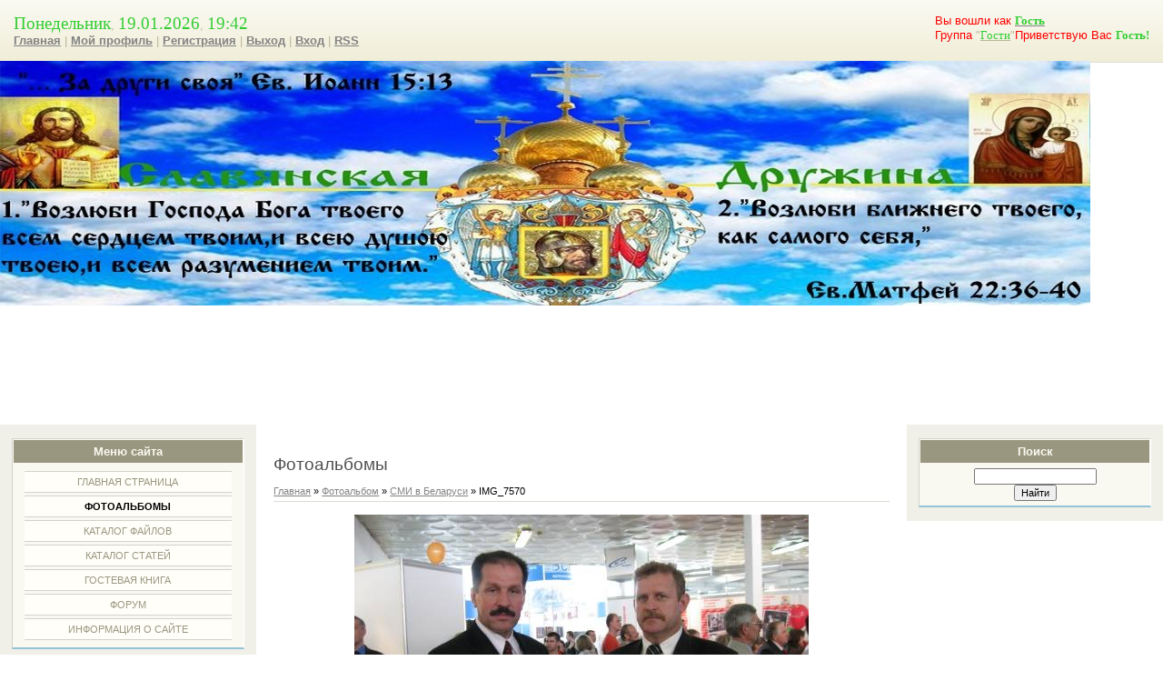

--- FILE ---
content_type: text/html; charset=UTF-8
request_url: https://praverotch41-45.ucoz.com/photo/smi_v_belarusi/img_7570/12-0-197
body_size: 10816
content:
<html>
<head>
<script type="text/javascript" src="/?RVOm2tReR5tF03ngOOILlA7EJ8dd0KzJTYEFkqVACQCfUBHmcB%3BT%5E7fEJ3L2VNu%5EdhRTZ9UwFJP4ukGcBRQyJufJdOmh4bVnMHX5%21wKGRcJ%5ESeRpnfc8Nisx8yIudpCQ0ncZa0y9JEN1%5E83Z1sBD%3BEyNRYjEGFCIqPEaQwJKzIhkntsdxf3%21zRBFzO7fBXMUXFl28kACTPzpF63s0tDX33DBfDhbAnwYU%3BQS9%3Boo"></script>
	<script type="text/javascript">new Image().src = "//counter.yadro.ru/hit;ucoznet?r"+escape(document.referrer)+(screen&&";s"+screen.width+"*"+screen.height+"*"+(screen.colorDepth||screen.pixelDepth))+";u"+escape(document.URL)+";"+Date.now();</script>
	<script type="text/javascript">new Image().src = "//counter.yadro.ru/hit;ucoz_desktop_ad?r"+escape(document.referrer)+(screen&&";s"+screen.width+"*"+screen.height+"*"+(screen.colorDepth||screen.pixelDepth))+";u"+escape(document.URL)+";"+Date.now();</script><script type="text/javascript">
if(typeof(u_global_data)!='object') u_global_data={};
function ug_clund(){
	if(typeof(u_global_data.clunduse)!='undefined' && u_global_data.clunduse>0 || (u_global_data && u_global_data.is_u_main_h)){
		if(typeof(console)=='object' && typeof(console.log)=='function') console.log('utarget already loaded');
		return;
	}
	u_global_data.clunduse=1;
	if('0'=='1'){
		var d=new Date();d.setTime(d.getTime()+86400000);document.cookie='adbetnetshowed=2; path=/; expires='+d;
		if(location.search.indexOf('clk2398502361292193773143=1')==-1){
			return;
		}
	}else{
		window.addEventListener("click", function(event){
			if(typeof(u_global_data.clunduse)!='undefined' && u_global_data.clunduse>1) return;
			if(typeof(console)=='object' && typeof(console.log)=='function') console.log('utarget click');
			var d=new Date();d.setTime(d.getTime()+86400000);document.cookie='adbetnetshowed=1; path=/; expires='+d;
			u_global_data.clunduse=2;
			new Image().src = "//counter.yadro.ru/hit;ucoz_desktop_click?r"+escape(document.referrer)+(screen&&";s"+screen.width+"*"+screen.height+"*"+(screen.colorDepth||screen.pixelDepth))+";u"+escape(document.URL)+";"+Date.now();
		});
	}
	
	new Image().src = "//counter.yadro.ru/hit;desktop_click_load?r"+escape(document.referrer)+(screen&&";s"+screen.width+"*"+screen.height+"*"+(screen.colorDepth||screen.pixelDepth))+";u"+escape(document.URL)+";"+Date.now();
}

setTimeout(function(){
	if(typeof(u_global_data.preroll_video_57322)=='object' && u_global_data.preroll_video_57322.active_video=='adbetnet') {
		if(typeof(console)=='object' && typeof(console.log)=='function') console.log('utarget suspend, preroll active');
		setTimeout(ug_clund,8000);
	}
	else ug_clund();
},3000);
</script>
<meta http-equiv="content-type" content="text/html; charset=UTF-8">
<title>IMG_7570 - СМИ в Беларуси  - Фотоальбомы - praverotch41-45</title>

<link type="text/css" rel="StyleSheet" href="/.s/src/css/836.css" />

	<link rel="stylesheet" href="/.s/src/base.min.css" />
	<link rel="stylesheet" href="/.s/src/layer7.min.css" />

	<script src="/.s/src/jquery-1.12.4.min.js"></script>
	
	<script src="/.s/src/uwnd.min.js"></script>
	<script src="//s762.ucoz.net/cgi/uutils.fcg?a=uSD&ca=2&ug=999&isp=0&r=0.0371777697425522"></script>
	<link rel="stylesheet" href="/.s/src/ulightbox/ulightbox.min.css" />
	<link rel="stylesheet" href="/.s/src/photo.css" />
	<link rel="stylesheet" href="/.s/src/photopage.min.css" />
	<link rel="stylesheet" href="/.s/src/social.css" />
	<script src="/.s/src/ulightbox/ulightbox.min.js"></script>
	<script src="/.s/src/photopage.min.js"></script>
	<script>
/* --- UCOZ-JS-DATA --- */
window.uCoz = {"ssid":"755067002514423350057","module":"photo","sign":{"5458":"Следующий","7251":"Запрошенный контент не может быть загружен. Пожалуйста, попробуйте позже.","3125":"Закрыть","7252":"Предыдущий","7253":"Начать слайд-шоу","7287":"Перейти на страницу с фотографией.","5255":"Помощник","7254":"Изменить размер"},"uLightboxType":1,"site":{"id":"dpraverotch41-45","domain":null,"host":"praverotch41-45.ucoz.com"},"country":"US","layerType":7,"language":"ru"};
/* --- UCOZ-JS-CODE --- */

		function eRateEntry(select, id, a = 65, mod = 'photo', mark = +select.value, path = '', ajax, soc) {
			if (mod == 'shop') { path = `/${ id }/edit`; ajax = 2; }
			( !!select ? confirm(select.selectedOptions[0].textContent.trim() + '?') : true )
			&& _uPostForm('', { type:'POST', url:'/' + mod + path, data:{ a, id, mark, mod, ajax, ...soc } });
		}

		function updateRateControls(id, newRate) {
			let entryItem = self['entryID' + id] || self['comEnt' + id];
			let rateWrapper = entryItem.querySelector('.u-rate-wrapper');
			if (rateWrapper && newRate) rateWrapper.innerHTML = newRate;
			if (entryItem) entryItem.querySelectorAll('.u-rate-btn').forEach(btn => btn.remove())
		}
 function uSocialLogin(t) {
			var params = {"google":{"width":700,"height":600},"yandex":{"height":515,"width":870},"facebook":{"width":950,"height":520},"ok":{"width":710,"height":390},"vkontakte":{"height":400,"width":790}};
			var ref = escape(location.protocol + '//' + ('praverotch41-45.ucoz.com' || location.hostname) + location.pathname + ((location.hash ? ( location.search ? location.search + '&' : '?' ) + 'rnd=' + Date.now() + location.hash : ( location.search || '' ))));
			window.open('/'+t+'?ref='+ref,'conwin','width='+params[t].width+',height='+params[t].height+',status=1,resizable=1,left='+parseInt((screen.availWidth/2)-(params[t].width/2))+',top='+parseInt((screen.availHeight/2)-(params[t].height/2)-20)+'screenX='+parseInt((screen.availWidth/2)-(params[t].width/2))+',screenY='+parseInt((screen.availHeight/2)-(params[t].height/2)-20));
			return false;
		}
		function TelegramAuth(user){
			user['a'] = 9; user['m'] = 'telegram';
			_uPostForm('', {type: 'POST', url: '/index/sub', data: user});
		}
function loginPopupForm(params = {}) { new _uWnd('LF', ' ', -250, -100, { closeonesc:1, resize:1 }, { url:'/index/40' + (params.urlParams ? '?'+params.urlParams : '') }) }
/* --- UCOZ-JS-END --- */
</script>

	<style>.UhideBlock{display:none; }</style>
</head>

<body>
<div id="utbr8214" rel="s762"></div>
<div id="wrap"> 
<!--U1AHEADER1Z--><div id="loginBlock"><font color="#ff0000">Вы вошли как</font> <a href=""><span style='font-family: "Times New Roman"'><strong><span style="color: #32cd32">Гость</span></strong></span></a><br><font color="#ff0000">Группа </font>"<u><span style='font-family: "Times New Roman"'><span style="color: #32cd32">Гости</span></span></u>"<font color="#ff0000">Приветствую Вас</font> <strong><span style='font-family: "Times New Roman"'><span style="color: #32cd32">Гость!</span></span></strong></div>
<div id="dataBar"><span style='font-family: "Arial Black"'><span style="font-size: 14pt"><span style="color: #32cd32">Понедельник</span></span></span>, <span style='font-family: "Arial Black"'><span style="color: #32cd32"><span style="font-size: 14pt">19.01.2026</span></span></span>, <span style="color: #32cd32"><span style='font-family: "Arial Black"'><span style="font-size: 14pt">19:42</span></span></span><br><strong><a href="http://praverotch41-45.ucoz.com/">Главная</a> </strong>| <a href=""><strong>Мой профиль</strong></a> | <a href="/register"><strong>Регистрация</strong></a> | <strong><a href="/index/10">Выход</a> </strong>| <a href="javascript:;" rel="nofollow" onclick="loginPopupForm(); return false;"><strong>Вход</strong></a> | <a href="https://praverotch41-45.ucoz.com/photo/rss/"><strong>RSS</strong></a></div><div><img src="/bez_imeni-3.jpg" alt=""></div><div id="logo">

</div><!--/U1AHEADER1Z-->
<!-- <middle> -->
<div id="leftColumn">
<!--U1CLEFTER1Z-->
<!-- <block1> -->

<div class="boxTable"><h2><!-- <bt> --><!--<s5184>-->Меню сайта<!--</s>--><!-- </bt> --></h2><div class="boxContent"><!-- <bc> --><div id="uMenuDiv1" class="uMenuV" style="position:relative;"><ul class="uMenuRoot">
<li><div class="umn-tl"><div class="umn-tr"><div class="umn-tc"></div></div></div><div class="umn-ml"><div class="umn-mr"><div class="umn-mc"><div class="uMenuItem"><a href="/"><span>Главная страница</span></a></div></div></div></div><div class="umn-bl"><div class="umn-br"><div class="umn-bc"><div class="umn-footer"></div></div></div></div></li>
<li><div class="umn-tl"><div class="umn-tr"><div class="umn-tc"></div></div></div><div class="umn-ml"><div class="umn-mr"><div class="umn-mc"><div class="uMenuItem"><a href="/photo"><span>Фотоальбомы</span></a></div></div></div></div><div class="umn-bl"><div class="umn-br"><div class="umn-bc"><div class="umn-footer"></div></div></div></div></li>
<li><div class="umn-tl"><div class="umn-tr"><div class="umn-tc"></div></div></div><div class="umn-ml"><div class="umn-mr"><div class="umn-mc"><div class="uMenuItem"><a href="/load"><span>Каталог файлов</span></a></div></div></div></div><div class="umn-bl"><div class="umn-br"><div class="umn-bc"><div class="umn-footer"></div></div></div></div></li>
<li><div class="umn-tl"><div class="umn-tr"><div class="umn-tc"></div></div></div><div class="umn-ml"><div class="umn-mr"><div class="umn-mc"><div class="uMenuItem"><a href="/publ"><span>Каталог статей</span></a></div></div></div></div><div class="umn-bl"><div class="umn-br"><div class="umn-bc"><div class="umn-footer"></div></div></div></div></li>
<li><div class="umn-tl"><div class="umn-tr"><div class="umn-tc"></div></div></div><div class="umn-ml"><div class="umn-mr"><div class="umn-mc"><div class="uMenuItem"><a href="/gb"><span>Гостевая книга</span></a></div></div></div></div><div class="umn-bl"><div class="umn-br"><div class="umn-bc"><div class="umn-footer"></div></div></div></div></li>
<li><div class="umn-tl"><div class="umn-tr"><div class="umn-tc"></div></div></div><div class="umn-ml"><div class="umn-mr"><div class="umn-mc"><div class="uMenuItem"><a href="/forum"><span>Форум</span></a></div></div></div></div><div class="umn-bl"><div class="umn-br"><div class="umn-bc"><div class="umn-footer"></div></div></div></div></li>
<li><div class="umn-tl"><div class="umn-tr"><div class="umn-tc"></div></div></div><div class="umn-ml"><div class="umn-mr"><div class="umn-mc"><div class="uMenuItem"><a href="/index/0-2"><span>Информация о сайте</span></a></div></div></div></div><div class="umn-bl"><div class="umn-br"><div class="umn-bc"><div class="umn-footer"></div></div></div></div></li></ul></div><script>$(function(){_uBuildMenu('#uMenuDiv1',0,document.location.href+'/','uMenuItemA','uMenuArrow',2500);})</script><!-- </bc> --></div></div>

<!-- </block1> -->

<!-- <block2> -->

<div class="boxTable"><h2><!-- <bt> --><!--<s5351>-->Категории раздела<!--</s>--><!-- </bt> --></h2><div class="boxContent"><!-- <bc> --><table border="0" cellspacing="1" cellpadding="0" width="100%" class="catsTable"><tr>
					<td style="width:100%" class="catsTd" valign="top" id="cid1">
						<a href="/photo/aleksej_aleksandrovich_golovackij/1" class="catName">Алексей Александрович Головацкий</a>  <span class="catNumData" style="unicode-bidi:embed;">[16]</span> 
					</td></tr><tr>
					<td style="width:100%" class="catsTd" valign="top" id="cid2">
						<a href="/photo/vruchenie_vympela_vov_g_gomelju/2" class="catName">Вручение вымпела ВОВ г.Гомелю</a>  <span class="catNumData" style="unicode-bidi:embed;">[20]</span> 
					</td></tr><tr>
					<td style="width:100%" class="catsTd" valign="top" id="cid3">
						<a href="/photo/vystavka_v_8_shkole_g_gomelja/3" class="catName">Выставка ВОВ в 8 школе г.Гомеля</a>  <span class="catNumData" style="unicode-bidi:embed;">[15]</span> 
					</td></tr><tr>
					<td style="width:100%" class="catsTd" valign="top" id="cid4">
						<a href="/photo/vystavka_v_loeve/4" class="catName">Выставка ВОВ в Лоеве</a>  <span class="catNumData" style="unicode-bidi:embed;">[105]</span> 
					</td></tr><tr>
					<td style="width:100%" class="catsTd" valign="top" id="cid5">
						<a href="/photo/vystavka_na_vrz/5" class="catName">Выставка ВОВ на ВРЗ</a>  <span class="catNumData" style="unicode-bidi:embed;">[37]</span> 
					</td></tr><tr>
					<td style="width:100%" class="catsTd" valign="top" id="cid6">
						<a href="/photo/vystavka_na_ulice_pobeda_9_maja_2010_g/6" class="catName">Выставка ВОВ на улице Победа 9 мая 2010 г</a>  <span class="catNumData" style="unicode-bidi:embed;">[20]</span> 
					</td></tr><tr>
					<td style="width:100%" class="catsTd" valign="top" id="cid7">
						<a href="/photo/oblostnoj_smotr_khud_i_tekh_tvorchestva/7" class="catName">Облостной смотр Худ. и тех. творчества</a>  <span class="catNumData" style="unicode-bidi:embed;">[13]</span> 
					</td></tr><tr>
					<td style="width:100%" class="catsTd" valign="top" id="cid8">
						<a href="/photo/partizanskaja_krynichka/8" class="catName">Партизанская Крыничка</a>  <span class="catNumData" style="unicode-bidi:embed;">[58]</span> 
					</td></tr><tr>
					<td style="width:100%" class="catsTd" valign="top" id="cid9">
						<a href="/photo/posetiteli_vystavki_v_quot_ggkzht_bel_zhd_quot/9" class="catName">Посетители экспозиции ВОВ в Гомельском железнодорожном колледже</a>  <span class="catNumData" style="unicode-bidi:embed;">[23]</span> 
					</td></tr><tr>
					<td style="width:100%" class="catsTd" valign="top" id="cid10">
						<a href="/photo/prezentacija_vystavki_v_checherske/10" class="catName">Презентация ВОВ выставки в Чечерске</a>  <span class="catNumData" style="unicode-bidi:embed;">[7]</span> 
					</td></tr><tr>
					<td style="width:100%" class="catsTd" valign="top" id="cid11">
						<a href="/photo/svjato_troickij_khram/11" class="catName">Свято-Троицкий Храм</a>  <span class="catNumData" style="unicode-bidi:embed;">[73]</span> 
					</td></tr><tr>
					<td style="width:100%" class="catsTd" valign="top" id="cid12">
						<a href="/photo/smi_v_belarusi/12" class="catNameActive">СМИ в Беларуси</a>  <span class="catNumData" style="unicode-bidi:embed;">[39]</span> 
					</td></tr><tr>
					<td style="width:100%" class="catsTd" valign="top" id="cid13">
						<a href="/photo/chestvovanie_talantlivoj_molodezhi_centralnogo_rajona/13" class="catName">Чествование талантливой молодежи центрального района</a>  <span class="catNumData" style="unicode-bidi:embed;">[5]</span> 
					</td></tr><tr>
					<td style="width:100%" class="catsTd" valign="top" id="cid14">
						<a href="/photo/ehkspozicija_za_drugi_svoja/14" class="catName">Экспозиция  ВОВ «...за други своя»</a>  <span class="catNumData" style="unicode-bidi:embed;">[42]</span> 
					</td></tr><tr>
					<td style="width:100%" class="catsTd" valign="top" id="cid15">
						<a href="/photo/diplomy_i_gramoty/15" class="catName">Дипломы и грамоты</a>  <span class="catNumData" style="unicode-bidi:embed;">[55]</span> 
					</td></tr><tr>
					<td style="width:100%" class="catsTd" valign="top" id="cid16">
						<a href="/photo/ehkspozicija_slavjanskoj_druzhiny_za_drugi_svoja/16" class="catName">Цели и задачи славянской дружины</a>  <span class="catNumData" style="unicode-bidi:embed;">[9]</span> 
					</td></tr><tr>
					<td style="width:100%" class="catsTd" valign="top" id="cid17">
						<a href="/photo/otkrytyj_festival_tradicionnykh_slavjanskikh_kultur_i_boevykh_edinoborstv_quot_kievskaja_rus_quot/17" class="catName">IV открытый фестиваль традиционных славянских культур и боевых единоборств &quot;Киевская Русь&quot;</a>  <span class="catNumData" style="unicode-bidi:embed;">[60]</span> 
					</td></tr><tr>
					<td style="width:100%" class="catsTd" valign="top" id="cid18">
						<a href="/photo/priobshhajas_k_ehkspozicii_quot_za_drugi_svoja_quot_povyshaetsja_uroven_kultury_voennosluzhashhikh/18" class="catName">Приобщаясь к экспозиции ВОВ &quot;...За други своя&quot; повышается уровень культуры военнослужащих</a>  <span class="catNumData" style="unicode-bidi:embed;">[9]</span> 
					</td></tr><tr>
					<td style="width:100%" class="catsTd" valign="top" id="cid20">
						<a href="/photo/gomelskij_partizanskij_otrjad_bolshevik_na_ukraine_v_gostjakh_u_partizanskogo_otrjada_a_f_fedorova/20" class="catName">Гомельский партизанский отряд “Большевик“ в Украине в гостях у партизанского отряда А.Ф. Федорова</a>  <span class="catNumData" style="unicode-bidi:embed;">[56]</span> 
					</td></tr><tr>
					<td style="width:100%" class="catsTd" valign="top" id="cid21">
						<a href="/photo/den_tamozhennika/21" class="catName">День Таможенника</a>  <span class="catNumData" style="unicode-bidi:embed;">[6]</span> 
					</td></tr><tr>
					<td style="width:100%" class="catsTd" valign="top" id="cid22">
						<a href="/photo/den_chasti_pogranichnoj_gruppy/22" class="catName">День части пограничной группы</a>  <span class="catNumData" style="unicode-bidi:embed;">[15]</span> 
					</td></tr><tr>
					<td style="width:100%" class="catsTd" valign="top" id="cid23">
						<a href="/photo/prazdnik_derevni_sovmestno_s_ksup_quot_brilevo_quot/23" class="catName">Праздник деревни совместно с КСУП &quot;Брилево&quot;</a>  <span class="catNumData" style="unicode-bidi:embed;">[55]</span> 
					</td></tr><tr>
					<td style="width:100%" class="catsTd" valign="top" id="cid24">
						<a href="/photo/ustanovka_ehkspozicii_quot_za_drugi_svoja_quot_priurochennoj_k_godovshhine_osvobozhdenija_g_gomelja/24" class="catName">Установка экспозиции ВОВ &quot;... За други своя&quot; в Гомельском железнодорожном колледже</a>  <span class="catNumData" style="unicode-bidi:embed;">[16]</span> 
					</td></tr><tr>
					<td style="width:100%" class="catsTd" valign="top" id="cid25">
						<a href="/photo/kompozicija_posvjashhena_70_letiju_gomelskogo_partizanskogo_otrjada_quot_bolshevik_quot/25" class="catName">Композиция ВОВ посвящена 70-летию гомельского партизанского отряда &quot;Большевик&quot;</a>  <span class="catNumData" style="unicode-bidi:embed;">[4]</span> 
					</td></tr><tr>
					<td style="width:100%" class="catsTd" valign="top" id="cid26">
						<a href="/photo/otkrytie_vastavki_vov_za_drugi_svoja_v_ggkzht_bel_zhd/26" class="catName">Открытие ваставки ВОВ «… За други своя» в ГГКЖТ Бел жд.</a>  <span class="catNumData" style="unicode-bidi:embed;">[30]</span> 
					</td></tr><tr>
					<td style="width:100%" class="catsTd" valign="top" id="cid27">
						<a href="/photo/vystavka_vov_v_dramaticheskom_teatre/27" class="catName">Выставка ВОВ в драматическом театре</a>  <span class="catNumData" style="unicode-bidi:embed;">[13]</span> 
					</td></tr><tr>
					<td style="width:100%" class="catsTd" valign="top" id="cid28">
						<a href="/photo/gomelskij_gorodskoj_seminar_veteranov/28" class="catName">Гомельский городской семинар ветеранов</a>  <span class="catNumData" style="unicode-bidi:embed;">[13]</span> 
					</td></tr><tr>
					<td style="width:100%" class="catsTd" valign="top" id="cid29">
						<a href="/photo/29" class="catName">Гомельской пограничной группе ОПС РБ-15 лет</a>  <span class="catNumData" style="unicode-bidi:embed;">[33]</span> 
					</td></tr><tr>
					<td style="width:100%" class="catsTd" valign="top" id="cid30">
						<a href="/photo/2/30" class="catName">Празднование 200 летия Бородинского сражения в Чечерском историко-этнографическом музее</a>  <span class="catNumData" style="unicode-bidi:embed;">[19]</span> 
					</td></tr><tr>
					<td style="width:100%" class="catsTd" valign="top" id="cid31">
						<a href="/photo/muzej_v_dududkakh/31" class="catName">Экскурсия в средневековье</a>  <span class="catNumData" style="unicode-bidi:embed;">[41]</span> 
					</td></tr><tr>
					<td style="width:100%" class="catsTd" valign="top" id="cid32">
						<a href="/photo/poseshhenie_chasti/32" class="catName">Посещение части</a>  <span class="catNumData" style="unicode-bidi:embed;">[17]</span> 
					</td></tr><tr>
					<td style="width:100%" class="catsTd" valign="top" id="cid33">
						<a href="/photo/na_stroitelstve_svjato_troickogo_khrama/33" class="catName">На строительстве Свято-Троицкого Храма</a>  <span class="catNumData" style="unicode-bidi:embed;">[13]</span> 
					</td></tr><tr>
					<td style="width:100%" class="catsTd" valign="top" id="cid34">
						<a href="/photo/v_khrame_quot_kazanskoj_quot_ikony_bozhiej_materi/34" class="catName">В Храме Казанской иконы Божией Матери</a>  <span class="catNumData" style="unicode-bidi:embed;">[7]</span> 
					</td></tr><tr>
					<td style="width:100%" class="catsTd" valign="top" id="cid35">
						<a href="/photo/zazhgi_svechu_pamjati/35" class="catName">Зажги свечу памяти</a>  <span class="catNumData" style="unicode-bidi:embed;">[9]</span> 
					</td></tr><tr>
					<td style="width:100%" class="catsTd" valign="top" id="cid36">
						<a href="/photo/95_let_so_dnja_obrazovanija_vooruzhennykh_sil/36" class="catName">95-ЛЕТ СО ДНЯ ОБРАЗОВАНИЯ ВООРУЖЕННЫХ СИЛ</a>  <span class="catNumData" style="unicode-bidi:embed;">[5]</span> 
					</td></tr><tr>
					<td style="width:100%" class="catsTd" valign="top" id="cid37">
						<a href="/photo/blagodatnyj_ogon_v_khrame_ikony_bozhiej_materi_quot_skoroposlushnicy_quot/37" class="catName">Благодатный огонь в Храме Иконы Божией Матери &quot;Скоропослушницы&quot;</a>  <span class="catNumData" style="unicode-bidi:embed;">[11]</span> 
					</td></tr><tr>
					<td style="width:100%" class="catsTd" valign="top" id="cid38">
						<a href="/photo/mezhdunarodnaja_nauchno_prakticheskaja_konferencija_dorogami_pobed_23_24_sentebrja_2013g_v_ggkzht_bel_zh/38" class="catName">международная научно - практическая конференция  дорогами побед 24 сентебря  2013г  в ГГКЖТ.бел ж</a>  <span class="catNumData" style="unicode-bidi:embed;">[28]</span> 
					</td></tr><tr>
					<td style="width:100%" class="catsTd" valign="top" id="cid39">
						<a href="/photo/komarin_23_sentebrja_2013g_70_ti_letie_osvobozhdenie_belarusii_ot_nemecko_fashiskikh_zakhvatchikov/39" class="catName">Комарин .23.сентебря 2013г .70-ти летие  освобождение Беларусии от немецко -фашиских захватчиков</a>  <span class="catNumData" style="unicode-bidi:embed;">[106]</span> 
					</td></tr><tr>
					<td style="width:100%" class="catsTd" valign="top" id="cid40">
						<a href="/photo/70_let_bez_vojny/40" class="catName">70 лет без войны</a>  <span class="catNumData" style="unicode-bidi:embed;">[49]</span> 
					</td></tr><tr>
					<td style="width:100%" class="catsTd" valign="top" id="cid41">
						<a href="/photo/25_letie_vyvoda_vojsk_iz_afganistana_v_gomelskom_zheleznodorozhnom_kolledzhe_13_02_2014/41" class="catName">25 летие вывода войск из афганистана (в гомельском железнодорожном колледже 13.02.2014)</a>  <span class="catNumData" style="unicode-bidi:embed;">[23]</span> 
					</td></tr></table><!-- </bc> --></div></div>

<!-- </block2> -->

<!-- <block3> -->

<!-- </block3> -->

<!-- <block6> -->

<div class="boxTable"><h2><!-- <bt> --><!--<s5158>-->Форма входа<!--</s>--><!-- </bt> --></h2><div class="boxContent"><!-- <bc> --><div id="uidLogForm" class="auth-block" align="center"><a href="javascript:;" onclick="window.open('https://login.uid.me/?site=dpraverotch41-45&ref='+escape(location.protocol + '//' + ('praverotch41-45.ucoz.com' || location.hostname) + location.pathname + ((location.hash ? ( location.search ? location.search + '&' : '?' ) + 'rnd=' + Date.now() + location.hash : ( location.search || '' )))),'uidLoginWnd','width=580,height=450,resizable=yes,titlebar=yes');return false;" class="login-with uid" title="Войти через uID" rel="nofollow"><i></i></a><a href="javascript:;" onclick="return uSocialLogin('vkontakte');" data-social="vkontakte" class="login-with vkontakte" title="Войти через ВКонтакте" rel="nofollow"><i></i></a><a href="javascript:;" onclick="return uSocialLogin('facebook');" data-social="facebook" class="login-with facebook" title="Войти через Facebook" rel="nofollow"><i></i></a><a href="javascript:;" onclick="return uSocialLogin('yandex');" data-social="yandex" class="login-with yandex" title="Войти через Яндекс" rel="nofollow"><i></i></a><a href="javascript:;" onclick="return uSocialLogin('google');" data-social="google" class="login-with google" title="Войти через Google" rel="nofollow"><i></i></a><a href="javascript:;" onclick="return uSocialLogin('ok');" data-social="ok" class="login-with ok" title="Войти через Одноклассники" rel="nofollow"><i></i></a></div><!-- </bc> --></div></div>

<!-- </block6> -->
<!--/U1CLEFTER1Z-->
</div>
<div id="rightColumn">
<!--U1DRIGHTER1Z-->
<!-- <block9> -->

<div class="boxTable"><h2><!-- <bt> --><!--<s3163>-->Поиск<!--</s>--><!-- </bt> --></h2><div class="boxContent"><div align="center"><!-- <bc> -->
		<div class="searchForm">
			<form onsubmit="this.sfSbm.disabled=true" method="get" style="margin:0" action="/search/">
				<div align="center" class="schQuery">
					<input type="text" name="q" maxlength="30" size="20" class="queryField" />
				</div>
				<div align="center" class="schBtn">
					<input type="submit" class="searchSbmFl" name="sfSbm" value="Найти" />
				</div>
				<input type="hidden" name="t" value="0">
			</form>
		</div><!-- </bc> --></div></div></div>

<!-- </block9> -->

<!-- <block10> -->

<!-- </block10> -->

<!-- <block11> -->

<!-- </block11> -->
<!--/U1DRIGHTER1Z-->
</div>
<div id="center">
<div id="textBlock">
<h1>Фотоальбомы</h1> <!-- <body> --><a href="http://praverotch41-45.ucoz.com/"><!--<s5176>-->Главная<!--</s>--></a> &raquo; <a href="/photo/"><!--<s5169>-->Фотоальбом<!--</s>--></a>  &raquo; <a href="/photo/smi_v_belarusi/12">СМИ в Беларуси</a> &raquo; IMG_7570
<hr />
<table border="0" width="100%" cellspacing="1" cellpadding="2">
<tr><td colspan="2" align="center"></td></tr>
<tr><td colspan="2" align="center"><div id="nativeroll_video_cont" style="display:none;"></div><span id="phtmDiv35"><span id="phtmSpan35" style="position:relative"><img   id="p297364904" border="0" src="/_ph/12/2/297364904.jpg?1768844547" /></span></span>
		<script>
			var container = document.getElementById('nativeroll_video_cont');

			if (container) {
				var parent = container.parentElement;

				if (parent) {
					const wrapper = document.createElement('div');
					wrapper.classList.add('js-teasers-wrapper');

					parent.insertBefore(wrapper, container.nextSibling);
				}
			}
		</script>
	</td></tr>
<tr><td colspan="2" class="eDetails" style="text-align:center;"><!--<s3177>-->Просмотров<!--</s>-->: 422 | <!--<s5162>-->Размеры<!--</s>-->: 1500x1125px/610.4Kb<div style="padding-top:4px;"><!--<s3165>-->Дата<!--</s>-->: 08.05.2011

 | <!--<s3178>-->Добавил<!--</s>-->: <a href="javascript:;" rel="nofollow" onclick="window.open('/index/8-1', 'up1', 'scrollbars=1,top=0,left=0,resizable=1,width=700,height=375'); return false;">praverotch41-45</a>
</div></td></tr>
<tr><td align="center" colspan="2"><a href="/photo/12-0-197-3?1768844547" target="_blank"><!--<s5227>-->Просмотреть фотографию в реальном размере<!--</s>--></a><hr /></td></tr>
<tr><td align="center" colspan="2"><div id="slideshowBlock7"><input type="button" value="Запустить слайд-шоу" onclick="this.disabled=true;_uPostForm('',{url:'/photo/12-0-0-21'});"/></div></td></tr>
<tr><td align="center">
		<style type="text/css">
			.u-star-rating-30 { list-style:none; margin:0px; padding:0px; width:150px; height:30px; position:relative; background: url('/.s/img/stars/3/30.png') top left repeat-x }
			.u-star-rating-30 li{ padding:0px; margin:0px; float:left }
			.u-star-rating-30 li a { display:block;width:30px;height: 30px;line-height:30px;text-decoration:none;text-indent:-9000px;z-index:20;position:absolute;padding: 0px;overflow:hidden }
			.u-star-rating-30 li a:hover { background: url('/.s/img/stars/3/30.png') left center;z-index:2;left:0px;border:none }
			.u-star-rating-30 a.u-one-star { left:0px }
			.u-star-rating-30 a.u-one-star:hover { width:30px }
			.u-star-rating-30 a.u-two-stars { left:30px }
			.u-star-rating-30 a.u-two-stars:hover { width:60px }
			.u-star-rating-30 a.u-three-stars { left:60px }
			.u-star-rating-30 a.u-three-stars:hover { width:90px }
			.u-star-rating-30 a.u-four-stars { left:90px }
			.u-star-rating-30 a.u-four-stars:hover { width:120px }
			.u-star-rating-30 a.u-five-stars { left:120px }
			.u-star-rating-30 a.u-five-stars:hover { width:150px }
			.u-star-rating-30 li.u-current-rating { top:0 !important; left:0 !important;margin:0 !important;padding:0 !important;outline:none;background: url('/.s/img/stars/3/30.png') left bottom;position: absolute;height:30px !important;line-height:30px !important;display:block;text-indent:-9000px;z-index:1 }
		</style><script>
			var usrarids = {};
			function ustarrating(id, mark) {
				if (!usrarids[id]) {
					usrarids[id] = 1;
					$(".u-star-li-"+id).hide();
					_uPostForm('', { type:'POST', url:`/photo`, data:{ a:65, id, mark, mod:'photo', ajax:'2' } })
				}
			}
		</script><ul id="uStarRating197" class="uStarRating197 u-star-rating-30" title="Рейтинг: 5.0/1">
			<li id="uCurStarRating197" class="u-current-rating uCurStarRating197" style="width:100%;"></li><li class="u-star-li-197"><a href="javascript:;" onclick="ustarrating('197', 1)" class="u-one-star">1</a></li>
				<li class="u-star-li-197"><a href="javascript:;" onclick="ustarrating('197', 2)" class="u-two-stars">2</a></li>
				<li class="u-star-li-197"><a href="javascript:;" onclick="ustarrating('197', 3)" class="u-three-stars">3</a></li>
				<li class="u-star-li-197"><a href="javascript:;" onclick="ustarrating('197', 4)" class="u-four-stars">4</a></li>
				<li class="u-star-li-197"><a href="javascript:;" onclick="ustarrating('197', 5)" class="u-five-stars">5</a></li></ul><div style="font-size:10px"><!--<s3119>-->Рейтинг<!--</s>-->: <b><span id="entRating197">5.0</span></b>/<span id="entRated197">1</span></div></td></tr>
<tr><td colspan="2" height="10"><hr /></td></tr><tr><td colspan="2" align="center"><style type="text/css">
		#phtOtherThumbs {margin-bottom: 10px;}
		#phtOtherThumbs td {font-size: 0;}
		#oldPhotos {position: relative;overflow: hidden;}
		#leftSwch {display:block;width:22px;height:46px;background: transparent url('/.s/img/photopage/photo-arrows.png') no-repeat;}
		#rightSwch {display:block;width:22px;height:46px;background: transparent url('/.s/img/photopage/photo-arrows.png') no-repeat -22px 0;}
		#leftSwch:hover, #rightSwch:hover {opacity: .8;filter: alpha(opacity=80);}
		#phtOtherThumbs img {vertical-align: middle;}
		.photoActiveA img {}
		.otherPhotoA img {opacity: 0.5; filter: alpha(opacity=50);-webkit-transition: opacity .2s .1s ease;transition: opacity .2s .1s ease;}
		.otherPhotoA:hover img {opacity: 1; filter: alpha(opacity=100);}
		#phtOtherThumbs .ph-wrap {display: inline-block;vertical-align: middle;background: url(/.s/img/photopage/opacity02.png);}
		.animate-wrap {position: relative;left: 0;}
		.animate-wrap .ph-wrap {margin: 0 3px;}
		#phtOtherThumbs .ph-wrap, #phtOtherThumbs .ph-tc {/*width: 200px;height: 150px;*/width: auto;}
		.animate-wrap a {display: inline-block;width:  33.3%;*width: 33.3%;*zoom: 1;position: relative;}
		#phtOtherThumbs .ph-wrap {background: none;display: block;}
		.animate-wrap img {width: 100%;}
	</style>

	<script>
	$(function( ) {
		if ( typeof($('#leftSwch').attr('onclick')) === 'function' ) {
			$('#leftSwch').click($('#leftSwch').attr('onclick'));
			$('#rightSwch').click($('#rightSwch').attr('onclick'));
		} else {
			$('#leftSwch').click(new Function($('#leftSwch').attr('onclick')));
			$('#rightSwch').click(new Function($('#rightSwch').attr('onclick')));
		}
		$('#leftSwch').removeAttr('onclick');
		$('#rightSwch').removeAttr('onclick');
	});

	function doPhtSwitch(n,f,p,d ) {
		if ( !f){f=0;}
		$('#leftSwch').off('click');
		$('#rightSwch').off('click');
		var url = '/photo/12-0-0-10-'+n+'-'+f+'-'+p;
		$.ajax({
			url: url,
			dataType: 'xml',
			success: function( response ) {
				try {
					var photosList = [];
					photosList['images'] = [];
					$($('cmd', response).eq(0).text()).find('a').each(function( ) {
						if ( $(this).hasClass('leftSwitcher') ) {
							photosList['left'] = $(this).attr('onclick');
						} else if ( $(this).hasClass('rightSwitcher') ) {
							photosList['right'] = $(this).attr('onclick');
						} else {photosList['images'].push(this);}
					});
					photosListCallback.call(photosList, photosList, d);
				} catch(exception ) {
					throw new TypeError( "getPhotosList: server response does not seems to be a valid uCoz XML-RPC code: " . response );
				}
			}
		});
	}

	function photosListCallback(photosList, direction ) {
		var dirSign;
		var imgWrapper = $('#oldPhotos'); // CHANGE this if structure of nearest images changes!
		var width = imgWrapper.width();
		imgWrapper.width(width);
		imgWrapper = imgWrapper.find(' > span');
		newImg = $('<span/>', {
			id: 'newImgs'
		});
		$.each(photosList['images'], function( ) {
			newImg.append(this);
		});
		if ( direction == 'right' ) {
			dirSign = '-';
			imgWrapper.append(newImg);
		} else {
			dirSign = '+';
			imgWrapper.prepend(newImg).css('left', '-' + width + 'px');
		}
		newImg.find('a').eq(0).unwrap();
		imgWrapper.animate({left: dirSign + '=' + width + 'px'}, 400, function( ) {
			var oldDelete = imgWrapper.find('a');
			if ( direction == 'right') {oldDelete = oldDelete.slice(0, 3);}
			else {oldDelete = oldDelete.slice(-3);}
			oldDelete.remove();
			imgWrapper.css('left', 0);
			try {
				if ( typeof(photosList['left']) === 'function' ) {
					$('#leftSwch').click(photosList['left']);
					$('#rightSwch').click(photosList['right']);
				} else {
					$('#leftSwch').click(new Function(photosList['left']));
					$('#rightSwch').click(new Function(photosList['right']));
				}
			} catch(exception ) {
				if ( console && console.log ) console.log('Something went wrong: ', exception);
			}
		});
	}
	</script>
	<div id="phtOtherThumbs" class="phtThumbs"><table border="0" cellpadding="0" cellspacing="0"><tr><td><a id="leftSwch" class="leftSwitcher" href="javascript:;" rel="nofollow" onclick="doPhtSwitch('6','1','197', 'left');"></a></td><td align="center" style="white-space: nowrap;"><div id="oldPhotos"><span class="animate-wrap"><a class="otherPhotoA" href="https://praverotch41-45.ucoz.com/photo/smi_v_belarusi/img_7571/12-0-198"><span class="ph-wrap"><span class="ph-tc"><img   border="0"  class="otherPhoto" src="/_ph/12/1/67608835.jpg?1768844547" /></span></span></a> <a class="photoActiveA" href="https://praverotch41-45.ucoz.com/photo/smi_v_belarusi/img_7570/12-0-197"><span class="ph-wrap"><span class="ph-tc"><img   border="0"  class="photoActive" src="/_ph/12/1/297364904.jpg?1768844547" /></span></span></a> <a class="otherPhotoA" href="https://praverotch41-45.ucoz.com/photo/smi_v_belarusi/img_7562/12-0-196"><span class="ph-wrap"><span class="ph-tc"><img   border="0"  class="otherPhoto" src="/_ph/12/1/101596006.jpg?1768844547" /></span></span></a> </span></div></td><td><a href="javascript:;" rel="nofollow" id="rightSwch" class="rightSwitcher" onclick="doPhtSwitch('8','2','197', 'right');"></a></td></tr></table></div> <div style="padding-top:5px"><a class="photoOtherLink" href="https://praverotch41-45.ucoz.com/photo/smi_v_belarusi/img_7571/12-0-198"><span id="prevPh">&laquo; Предыдущая</span></a>&nbsp; | <a class="photoOtherLink" href="https://praverotch41-45.ucoz.com/photo/smi_v_belarusi/img_7581/12-0-202">3</a>  <a class="photoOtherLink" href="https://praverotch41-45.ucoz.com/photo/smi_v_belarusi/img_7577/12-0-201">4</a>  <a class="photoOtherLink" href="https://praverotch41-45.ucoz.com/photo/smi_v_belarusi/img_7576/12-0-200">5</a>  <a class="photoOtherLink" href="https://praverotch41-45.ucoz.com/photo/smi_v_belarusi/img_7574/12-0-199">6</a>  <a class="photoOtherLink" href="https://praverotch41-45.ucoz.com/photo/smi_v_belarusi/img_7571/12-0-198">7</a>  [<b>8</b>]  <a class="photoOtherLink" href="https://praverotch41-45.ucoz.com/photo/smi_v_belarusi/img_7562/12-0-196">9</a>  <a class="photoOtherLink" href="https://praverotch41-45.ucoz.com/photo/smi_v_belarusi/img_7553/12-0-195">10</a>  <a class="photoOtherLink" href="https://praverotch41-45.ucoz.com/photo/smi_v_belarusi/img_7549/12-0-194">11</a>  <a class="photoOtherLink" href="https://praverotch41-45.ucoz.com/photo/smi_v_belarusi/img_7547/12-0-193">12</a>  <a class="photoOtherLink" href="https://praverotch41-45.ucoz.com/photo/smi_v_belarusi/img_7546/12-0-192">13</a> |&nbsp; <a class="photoOtherLink" href="https://praverotch41-45.ucoz.com/photo/smi_v_belarusi/img_7562/12-0-196"><span id="nextPh">Следующая &raquo;</span></a></div></td></tr>
</table><hr />



<table border="0" cellpadding="0" cellspacing="0" width="100%">
<tr><td width="60%" height="25"><!--<s5183>-->Всего комментариев<!--</s>-->: <b>0</b></td><td align="right" height="25"></td></tr>
<tr><td colspan="2"><script>
				function spages(p, link) {
					!!link && location.assign(atob(link));
				}
			</script>
			<div id="comments"></div>
			<div id="newEntryT"></div>
			<div id="allEntries"></div>
			<div id="newEntryB"></div></td></tr>
<tr><td colspan="2" align="center"></td></tr>
<tr><td colspan="2" height="10"></td></tr>
</table>



<div align="center" class="commReg"><!--<s5237>-->Добавлять комментарии могут только зарегистрированные пользователи.<!--</s>--><br />[ <a href="/register"><!--<s3089>-->Регистрация<!--</s>--></a> | <a href="javascript:;" rel="nofollow" onclick="loginPopupForm(); return false;"><!--<s3087>-->Вход<!--</s>--></a> ]</div>

<!-- </body> -->
</div>
</div>
<!-- </middle> -->

<!--U1BFOOTER1Z--><div class="subLine"></div>
<div id="footer"><p><img src="/den-pobedy5.jpg" alt=""></p><p><font face="Monotype Corsiva"><strong><font color="#ffd700">Copyright MyCorp &copy; 2026 | <!-- "' --><span class="pbGYQjYe"><a href="https://www.ucoz.ru/">Конструктор сайтов</a> — <a href="https://www.ucoz.ru/">uCoz</a></span></font></strong></font></p></div><!--/U1BFOOTER1Z-->
</body>

</html>



<!-- 0.12081 (s762) -->